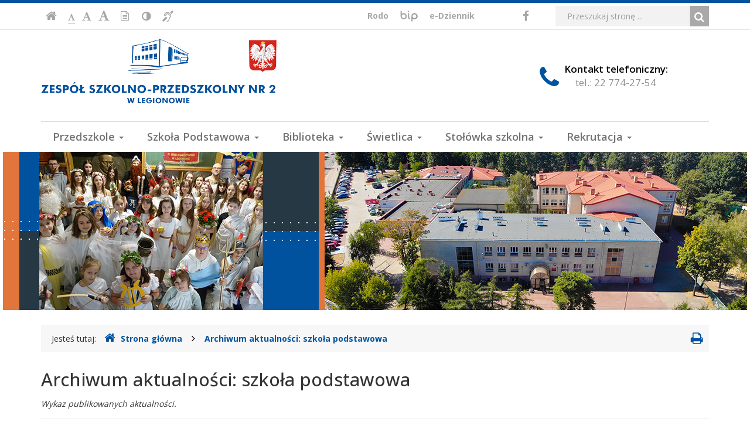

--- FILE ---
content_type: text/html; charset=UTF-8
request_url: http://www.zsp2.legionowo.pl/szkola_podstawowa/o_szkole/nauczyciele/
body_size: 5506
content:
<!DOCTYPE html>
<html lang="pl">
	<head>
		<meta charset="utf-8">
		<meta http-equiv="X-UA-Compatible" content="IE=edge">
		<meta name="viewport" content="width=device-width, initial-scale=1">
		
        		<!-- Czcionki -->
		<link href='https://fonts.googleapis.com/css?family=Open+Sans:300,400,500,600,700&amp;subset=latin,latin-ext' rel='stylesheet' type='text/css'>
        <link href='https://fonts.googleapis.com/css?family=Oswald:300,400,600,700&amp;subset=latin,latin-ext' rel='stylesheet' type='text/css'>

		<!-- Biblioteki -->
		<link href="/assets/pack/bootstrap/3.3.7-custom/css/bootstrap.min.css" rel="stylesheet">
		<link href="/assets/pack/font-awesome/4.6.0/css/font-awesome.min.css" rel="stylesheet">
        <link href="/assets/pack/jquery-fancybox/2.1.5/css/jquery.fancybox.css" rel="stylesheet">

		<!-- Style motywu -->
		<link href="/assets/css/styles.css?1630879200" rel="stylesheet">
                 
        <link href="/assets/css/print.css?" rel="stylesheet" media="print">
        		
		<!-- Favicon -->
		<link href="/assets/img/favicon/favicon.ico" rel="icon" type="image/x-icon" >
        
		<!-- jQuery -->
        <!--<script src="https://ajax.googleapis.com/ajax/libs/jquery/3.4.1/jquery.min.js"></script>-->
        <!--<script src="https://ajax.googleapis.com/ajax/libs/jquery/1.11.1/jquery.min.js"></script>-->
		<script src="/assets/pack/jquery/3.7.1/js/jquery-3.7.1.min.js"></script>

		<title>
            Archiwum aktualności: szkoła podstawowa -            Zespół Szkolno-Przedszkolny nr 2 w Legionowie        </title>
		
		<!-- HTML5 Shim and Respond.js IE8 support of HTML5 elements and media queries -->
		<!--[if lt IE 9]>
			<script src="https://oss.maxcdn.com/libs/html5shiv/3.7.0/html5shiv.js"></script>
			<script src="https://oss.maxcdn.com/libs/respond.js/1.4.2/respond.min.js"></script>
		<![endif]-->		
	</head>

	<body class="">

        <div class="main-page" tabindex="-1">
        
            <!-- Nawigacja po stronie -->
            <ul class="skip-links">
                <li><a href="#main-content">Przejdź do treści strony</a></li>
                <li><a href="#main-menu">Przejdź do menu głównego</a></li>
                <li><a href="#search-input">Przejdź do wyszukiwarki</a></li>
            </ul>

            <header>
            
                <h1 class="sr-only">
                    Archiwum aktualności: szkoła podstawowa -                    Zespół Szkolno-Przedszkolny nr 2 w Legionowie                </h1>
                
                <!-- Belka narzędziowa -->
                <div class="utils-bar">
                    <div class="container">
                        <div class="row">
                        
                            <div class="col-xs-12 col-sm-5 col-md-4 col-lg-4">
                            
                                <nav aria-labelledby="utils">
                                    <h2 id="utils" class="sr-only">Ustawienia strony</h2>
                                    
                                    <ul class="settings clearfix">
                                        
                                        <!-- Strona główna -->
                                        <li class="home-page">
                                            <a href="/" title="Strona główna">
                                                <i class="fa fa-home" aria-hidden="true"></i>
                                                <span class="sr-only">Strona główna</span>
                                            </a>
                                        </li>                                

                                        <!-- Czcionka, zmiana rozmiaru -->
                                        <li class="resize-font">
                                            <ul class="clearfix">
                                                <li class="sr-only">Czcionka, jej rozmiar na stronie:</li>
                                                <li>
                                                    <a href="#" class="res1 selected" title="Czcionka standardowa">
                                                        <i class="fa fa-font" aria-hidden="true"></i>
                                                        <span class="sr-only"> - Czcionka standardowa</span>
                                                    </a>
                                                </li>
                                                <li>
                                                    <a href="#" class="res2" title="Czcionka powiększona">
                                                        <i class="fa fa-font" aria-hidden="true"></i>
                                                        <span class="sr-only"> - Czcionka powiększona</span>
                                                    </a>
                                                </li>
                                                <li>
                                                    <a href="#" class="res3" title="Czcionka duża">
                                                        <i class="fa fa-font" aria-hidden="true"></i>
                                                        <span class="sr-only"> - Czcionka duża</span>
                                                    </a>
                                                </li>
                                            </ul>                     
                                        </li>

                                        <!-- Wersja tekstowa -->
                                        <li class="text-version">
                                            <a href="/" title="Wersja tekstowa">
                                                <i class="fa fa-file-text-o" aria-hidden="true"></i>
                                                <span class="sr-only">
                                                                                                    Wersja tekstowa
                                                                                                </span>
                                            </a>
                                        </li>

                                        <!-- Kontrast -->
                                        <li class="contrast-version">
                                            <a href="#" title="Włączenie/wyłączenie wersji kontrastowej witryny">
                                                <i class="fa fa-adjust" aria-hidden="true"></i>
                                                <span class="sr-only">Kontrast (włącz/wyłącz)</span>
                                            </a>
                                        </li>                    

                                        <!-- Dla niesłyszących -->
                                        <li class="deaf-info">
                                            <a href="/info/zawartosc/1" title="Informacja dla niesłyszących">
                                                <i class="fa fa-deaf" aria-hidden="true"></i>
                                                <span class="sr-only">Informacja dla niesłyszących</span>
                                            </a>
                                        </li>                                
                                    
                                    </ul>
                                </nav>                                
                
                            </div>
                            
                            <div class="col-xs-12 col-sm-7 col-md-4 col-lg-4 off-pad">
                            
                                <nav aria-labelledby="official">
                                    <h2 id="official" class="sr-only">BIP, ePUAP, VULCAN</h2>
                                    
                                    <ul class="official clearfix">
                                    
                                        <!-- Rodo -->
                                        <li class="rodo">
                                            <a href="/info/zawartosc/2" title="Rodo">
                                                <span>Rodo</span>
                                            </a>
                                        </li>                                    
                                    
                                        <!-- BIP -->
                                        <li class="bip">
                                            <a href="/info/zawartosc/3" title="Biuletyn Informacji Publicznej">
                                                <span class="sr-only">Biuletyn Informacji Publicznej</span>
                                            </a>
                                        </li>

                                        <!-- VULCAN -->
                                        <li class="vulcan">
                                            <a href="/info/zawartosc/4" title="e-Dziennik VULCAN">
                                                <span>e-Dziennik</span>
                                            </a>
                                        </li>										

                                    </ul>
                                </nav>
                            
                            </div>
                            
                            <div class="col-xs-2 col-sm-2 col-md-1 col-lg-1">
                            
                                <nav aria-labelledby="social">
                                    <h2 id="social" class="sr-only">Media społecznościowe</h2>
                                    
                                    <ul class="social clearfix">
                                    
                                        <!-- Facebook -->
                                        <li class="facebook">
                                            <a href="/info/zawartosc/5" title="Facebook">
                                                <i class="fa fa-facebook" aria-hidden="true"></i>
                                                <span class="sr-only">Facebook</span>
                                            </a>
                                        </li>

                                    </ul>
                                </nav>
                            
                            </div>                            
                            
                            <div class="col-xs-10 col-sm-10 col-md-3 col-lg-3">

                                <div class="search">
                                    <h2 class="sr-only">Wyszukiwarka</h2>

                                    <form method="post" action="/szukaj/" role="search" class="search-form">
                                        <fieldset>
                                            <legend class="sr-only">Formularz wyszukiwania</legend>
                                            
                                            <label for="search-input" class="sr-only">Wyszukiwana fraza:</label>
                                            <input id="search-input" type="text" name="search" class="form-control search-input" placeholder="Przeszukaj stronę ...">
                                            
                                            <button type="submit" title="Wyszukiwanie na stronie">
                                                <i class="fa fa-search"></i>
                                                <span class="sr-only">Szukaj</span>
                                            </button>
                                        </fieldset>	
                                    </form>
                                </div>
                                
                            </div>                            
                
                        </div>
                    </div>
                </div>

                <!-- Nagłówek -->
                <div class="header">
                    <div class="container">
                        <div class="row">
                        
                            <!-- Nazwa -->
                            <div class="col-xs-12 col-sm-8 col-md-8 col-lg-8">
                                <div class="page-title">
                                    <a href="/">
                                        <span class="sr-only">Zespół Szkolno-Przedszkolny nr 2 w Legionowie</span>
                                    </a>
                                </div>
                            </div>                        
                            
                            <!-- Kontakt telefoniczny -->
                            <div class="col-xs-12 col-sm-4 col-md-4 col-lg-4">
                                <div class="info-box" style="text-align:center;">
                                    <span class="info-box-icon">
                                        <i class="fa fa-phone"></i>
                                    </span>
                                    
                                    <div class="info-box-content">
                                        <span class="info-box-title">Kontakt telefoniczny:</span>
                                        <span class="info-box-subtitle">tel.: 22 774-27-54</span>
                                    </div>
                                </div>                                
                            </div>
                            
                        </div>
                    </div>
                </div>

                <!-- Menu główne -->
                <div class="main-nav">
                    <div class="container">
                        <div class="row">
                            <div class="col-xs-12">
                            
                                <div id="main-menu" class="menu main-menu" tabindex="-1">
                                    <nav class="navbar" aria-labelledby="main-nav">
                                    
                                        <h2 id="main-nav" class="sr-only">Menu główne</h2>
                        
                                        <!-- Dla smartfonów -->
                                        <div class="navbar-header">
                                            <button class="navbar-toggle" type="button" data-toggle="collapse" data-target="#navbar-collapse">
                                                <span class="sr-only">Przełącznik nawigacji</span>
                                                <span class="icon-bar"></span>
                                                <span class="icon-bar"></span>
                                                <span class="icon-bar"></span>
                                            </button>
                                        </div>
                                        
                                        <!-- Elementy menu -->
                                        <div class="collapse navbar-collapse" id="navbar-collapse">
                                            <ul class="nav navbar-nav"><li class="dropdown"><a class="dropdown-toggle" data-toggle="dropdown" data-hover="dropdown" data-delay="0" data-close-others="false" data-animations="zoomIn zoomIn zoomIn zoomIn" href="#">Przedszkole <b class="caret"></b></a><ul class="dropdown-menu"><li><a href="/info/zawartosc/105">Komunikaty</a></li><li><a href="/info/zawartosc/11">O przedszkolu</a></li><li><a href="/info/zawartosc/12">Dokumenty przedszkola</a></li></ul></li><li class="dropdown"><a class="dropdown-toggle" data-toggle="dropdown" data-hover="dropdown" data-delay="0" data-close-others="false" data-animations="zoomIn zoomIn zoomIn zoomIn" href="#">Szkoła Podstawowa <b class="caret"></b></a><ul class="dropdown-menu"><li><a href="/info/zawartosc/143">Komunikaty</a></li><li><a href="/info/zawartosc/24">O szkole</a></li><li><a href="/info/zawartosc/28">Dokumenty</a></li><li><a href="/info/zawartosc/27">Dla Uczniów i Rodziców</a></li><li><a href="/info/zawartosc/152">Lekcje</a></li><li><a href="/info/zawartosc/89">Współpraca międzynarodowa</a></li><li><a href="/info/zawartosc/99">Publikacje nauczycieli</a></li><li><a href="/info/zawartosc/101">Pomoc Psychologiczno - Pedagogiczna</a></li><li><a href="/info/zawartosc/315">Wynajem</a></li></ul></li><li class="dropdown"><a class="dropdown-toggle" data-toggle="dropdown" data-hover="dropdown" data-delay="0" data-close-others="false" data-animations="zoomIn zoomIn zoomIn zoomIn" href="#">Biblioteka <b class="caret"></b></a><ul class="dropdown-menu"><li><a href="/info/zawartosc/114">O nas</a></li><li><a href="/info/zawartosc/113">Katalog online</a></li><li><a href="/info/zawartosc/117">Projekty czytelnicze</a></li><li><a href="/info/zawartosc/129">Pasowanie na czytelnika</a></li><li><a href="/info/zawartosc/130">Konkursy</a></li></ul></li><li class="dropdown"><a class="dropdown-toggle" data-toggle="dropdown" data-hover="dropdown" data-delay="0" data-close-others="false" data-animations="zoomIn zoomIn zoomIn zoomIn" href="#">Świetlica <b class="caret"></b></a><ul class="dropdown-menu"><li><a href="/info/zawartosc/136">Dokumenty</a></li><li><a href="/info/zawartosc/137">Kadra</a></li><li><a href="/info/zawartosc/138">Wystawy prac</a></li><li><a href="/info/zawartosc/285">Projekty i konkursy</a></li><li><a href="/info/zawartosc/288">Certyfikaty</a></li></ul></li><li class="dropdown"><a class="dropdown-toggle" data-toggle="dropdown" data-hover="dropdown" data-delay="0" data-close-others="false" data-animations="zoomIn zoomIn zoomIn zoomIn" href="#">Stołówka szkolna <b class="caret"></b></a><ul class="dropdown-menu"><li><a href="/info/zawartosc/102">Informacje</a></li><li><a href="/info/zawartosc/103">Jadłospis</a></li><li><a href="/info/zawartosc/104">Alergeny</a></li><li><a href="/info/zawartosc/309">Harmonogram klas na przerwy obiadowe</a></li></ul></li><li class="dropdown"><a class="dropdown-toggle" data-toggle="dropdown" data-hover="dropdown" data-delay="0" data-close-others="false" data-animations="zoomIn zoomIn zoomIn zoomIn" href="#">Rekrutacja <b class="caret"></b></a><ul class="dropdown-menu"><li><a href="/info/zawartosc/265">Zasady rekrutacji do przedszkoli i oddziałów przedszkolnych w szkołach podstawowych na r.szk. 2025-2026</a></li><li><a href="/info/zawartosc/266">Zasady przyjęć do szkół podstawowych na rok szkolny 2025/2026</a></li><li><a href="/info/zawartosc/267">Rekrutacja do szkół ponadpodstawowych w roku szkolnym 2025/26</a></li><li><a href="/info/zawartosc/272">Spotkanie dla rodziców uczniów przyszłych pierwszych klas</a></li><li><a href="/info/zawartosc/290">Zasady przyjęć do klas I na rok szkolny 2025/2026</a></li><li><a href="/info/zawartosc/300">Zasady rekrutacji uzupełniającej</a></li></ul></li></ul>                                        </div>
                                    
                                    </nav>
                                </div>
                                
                            </div>
                        </div>
                    </div>
                </div>                
            
                <!-- Foto -->
                <div class="intro-photo-container">
                    <div class="intro-photo">
                        <img src="/assets/img/intro-photo/photo_02.jpg" class="img-responsive" alt="Grafika nagłówka" >
                    </div>
                </div>
                
            </header>
            
            <!-- Gdzie jesteśmy -->
            <div class="container">
                <div class="row">        
                    <div class="col-xs-12">
                    
                        <nav class="breadcrumb-container" aria-labelledby="breadcrumb">
                            <h2 id="breadcrumb" class="sr-only">Gdzie jesteśmy</h2>
                            
                            <p class="breadcrumb-info">Jesteś tutaj: </p>
                            <ol class="breadcrumb clearfix">
                                <li>
                                    <a href="/">
                                        <i class="fa fa-home" aria-hidden="true"></i>Strona główna
                                    </a>
                                </li>

                                                                                                <li>
                                    <a href="/aktualnosci/podstawowa/strona/1/">Archiwum aktualności: szkoła podstawowa</a>
                                </li>
                                                        
                                                            </ol>
                            
                                                        <div class="print-button hidden-xs">
                                <a href="#" title="Drukowanie strony">
                                    <i class="fa fa-print" aria-hidden="true"></i>
                                    <span class="sr-only">Drukowanie strony</span>
                                </a>                            
                            </div>
                                                    </nav>

                    </div>
                </div>
            </div>

            <!-- Treść -->
                        <!-- Treść -->
            <div class="container">
                <div class="row">
                
                    <div class="content unit-default clearfix">
                        <div class="content-right col-xs-12">
                            <main id="main-content" class="main-content" tabindex="-1">
                            
                            						<a id="content" tabindex="-1"></a>
						<h2 class="page-title">Archiwum aktualności: szkoła podstawowa</h2>
						
						<div class="page-description">
														Wykaz publikowanych aktualności.						</div>
						
						        <div class="dzial no-print">
            <p class="legend">Wybierz kategorię:</p>
            
            <ul class="clearfix">
                                <li >
                    <a href="/aktualnosci/przedszkole/">
                        Przedszkole                    </a>
                </li>
                                <li  class="active">
                    <a href="/aktualnosci/podstawowa/">
                        Szkoła Podstawowa                    </a>
                </li>
                                <li >
                    <a href="/aktualnosci/biblioteka/">
                        Biblioteka                    </a>
                </li>
                                <li >
                    <a href="/aktualnosci/swietlica/">
                        Świetlica                    </a>
                </li>
                                <li >
                    <a href="/aktualnosci/stolowka/">
                        Stołówka                    </a>
                </li>
                                <li >
                    <a href="/aktualnosci/inna/">
                        Informacja inna                    </a>
                </li>
                                <li >
                    <a href="/aktualnosci/wszystkie/">
                        Wszystkie kategorie                    </a>
                </li>
                            </ul>
        </div>

				
		<ul class="page-list">
									
			<li class="row item">
				<div class="col-md-4 col-sm-4">
                    <a href="/aktualnosci/592/">
                        <img src="/pliki/upload/news/00592_icon.jpg" class="thumb img-responsive" alt="Ikona">
                    </a>
				</div>
				<div class="col-md-8 col-sm-8">
					<h3>
						<a href="/aktualnosci/592/">Zapraszamy do Ratusza w Legionowie</a><br>
						<span>(Zam: 21.01.2026 r., godz. 14.00)&nbsp;&nbsp;&nbsp;
						<i class="fa fa-bar-chart" aria-hidden="true"></i>49</span>
					</h3>
					                    
                    <div class="tag">
                        Dział:
                        <a href="/aktualnosci/podstawowa/">
                            Szkoła Podstawowa                        </a>
                    </div>
				</div>
			</li>
									
			<li class="row item">
				<div class="col-md-4 col-sm-4">
                    <a href="/aktualnosci/591/">
                        <img src="/pliki/upload/news/00591_icon.jpg" class="thumb img-responsive" alt="Ikona">
                    </a>
				</div>
				<div class="col-md-8 col-sm-8">
					<h3>
						<a href="/aktualnosci/591/">Bezpieczne ferie zimowe</a><br>
						<span>(Zam: 18.01.2026 r., godz. 08.00)&nbsp;&nbsp;&nbsp;
						<i class="fa fa-bar-chart" aria-hidden="true"></i>69</span>
					</h3>
					                    
                    <div class="tag">
                        Dział:
                        <a href="/aktualnosci/podstawowa/">
                            Szkoła Podstawowa                        </a>
                    </div>
				</div>
			</li>
									
			<li class="row item">
				<div class="col-md-4 col-sm-4">
                    <a href="/aktualnosci/588/">
                        <img src="/pliki/upload/news/00588_icon.jpg" class="thumb img-responsive" alt="Ikona">
                    </a>
				</div>
				<div class="col-md-8 col-sm-8">
					<h3>
						<a href="/aktualnosci/588/">Bal karnawałowy</a><br>
						<span>(Zam: 16.01.2026 r., godz. 14.25)&nbsp;&nbsp;&nbsp;
						<i class="fa fa-bar-chart" aria-hidden="true"></i>92</span>
					</h3>
					                    
                    <div class="tag">
                        Dział:
                        <a href="/aktualnosci/podstawowa/">
                            Szkoła Podstawowa                        </a>
                    </div>
				</div>
			</li>
									
			<li class="row item">
				<div class="col-md-4 col-sm-4">
                    <a href="/aktualnosci/584/">
                        <img src="/pliki/upload/news/news_default_icon.png" class="thumb img-responsive" alt="Ikona">
                    </a>
				</div>
				<div class="col-md-8 col-sm-8">
					<h3>
						<a href="/aktualnosci/584/">Plan lekcji od 2.02.2026r.</a><br>
						<span>(Zam: 16.01.2026 r., godz. 09.00)&nbsp;&nbsp;&nbsp;
						<i class="fa fa-bar-chart" aria-hidden="true"></i>150</span>
					</h3>
					                    
                    <div class="tag">
                        Dział:
                        <a href="/aktualnosci/podstawowa/">
                            Szkoła Podstawowa                        </a>
                    </div>
				</div>
			</li>
									
			<li class="row item">
				<div class="col-md-4 col-sm-4">
                    <a href="/aktualnosci/585/">
                        <img src="/pliki/upload/news/00585_icon.jpg" class="thumb img-responsive" alt="Ikona">
                    </a>
				</div>
				<div class="col-md-8 col-sm-8">
					<h3>
						<a href="/aktualnosci/585/">Profilaktyka z miłości 21.01.2026r</a><br>
						<span>(Zam: 16.01.2026 r., godz. 08.30)&nbsp;&nbsp;&nbsp;
						<i class="fa fa-bar-chart" aria-hidden="true"></i>38</span>
					</h3>
					                    
                    <div class="tag">
                        Dział:
                        <a href="/aktualnosci/podstawowa/">
                            Szkoła Podstawowa                        </a>
                    </div>
				</div>
			</li>
									
			<li class="row item">
				<div class="col-md-4 col-sm-4">
                    <a href="/aktualnosci/583/">
                        <img src="/pliki/upload/news/00583_icon.jpg" class="thumb img-responsive" alt="Ikona">
                    </a>
				</div>
				<div class="col-md-8 col-sm-8">
					<h3>
						<a href="/aktualnosci/583/">WOŚP w ZSP2 - czwartek 15.01.2026r</a><br>
						<span>(Zam: 15.01.2026 r., godz. 17.00)&nbsp;&nbsp;&nbsp;
						<i class="fa fa-bar-chart" aria-hidden="true"></i>86</span>
					</h3>
					                    
                    <div class="tag">
                        Dział:
                        <a href="/aktualnosci/podstawowa/">
                            Szkoła Podstawowa                        </a>
                    </div>
				</div>
			</li>
									
			<li class="row item">
				<div class="col-md-4 col-sm-4">
                    <a href="/aktualnosci/593/">
                        <img src="/pliki/upload/news/00593_icon.jpg" class="thumb img-responsive" alt="Ikona">
                    </a>
				</div>
				<div class="col-md-8 col-sm-8">
					<h3>
						<a href="/aktualnosci/593/">Miejskie zawody tenisa stołowego</a><br>
						<span>(Zam: 15.01.2026 r., godz. 16.00)&nbsp;&nbsp;&nbsp;
						<i class="fa fa-bar-chart" aria-hidden="true"></i>13</span>
					</h3>
					                    
                    <div class="tag">
                        Dział:
                        <a href="/aktualnosci/podstawowa/">
                            Szkoła Podstawowa                        </a>
                    </div>
				</div>
			</li>
									
			<li class="row item">
				<div class="col-md-4 col-sm-4">
                    <a href="/aktualnosci/586/">
                        <img src="/pliki/upload/news/00586_icon.jpg" class="thumb img-responsive" alt="Ikona">
                    </a>
				</div>
				<div class="col-md-8 col-sm-8">
					<h3>
						<a href="/aktualnosci/586/">Dyżur wakacyjny 2026- zasady zapisów</a><br>
						<span>(Zam: 15.01.2026 r., godz. 14.00)&nbsp;&nbsp;&nbsp;
						<i class="fa fa-bar-chart" aria-hidden="true"></i>21</span>
					</h3>
					                    
                    <div class="tag">
                        Dział:
                        <a href="/aktualnosci/podstawowa/">
                            Szkoła Podstawowa                        </a>
                    </div>
				</div>
			</li>
									
			<li class="row item">
				<div class="col-md-4 col-sm-4">
                    <a href="/aktualnosci/582/">
                        <img src="/pliki/upload/news/00582_icon.jpg" class="thumb img-responsive" alt="Ikona">
                    </a>
				</div>
				<div class="col-md-8 col-sm-8">
					<h3>
						<a href="/aktualnosci/582/">WOŚP w ZSP2- środa 14.01.2026r</a><br>
						<span>(Zam: 14.01.2026 r., godz. 19.00)&nbsp;&nbsp;&nbsp;
						<i class="fa fa-bar-chart" aria-hidden="true"></i>59</span>
					</h3>
					                    
                    <div class="tag">
                        Dział:
                        <a href="/aktualnosci/podstawowa/">
                            Szkoła Podstawowa                        </a>
                    </div>
				</div>
			</li>
									
			<li class="row item">
				<div class="col-md-4 col-sm-4">
                    <a href="/aktualnosci/590/">
                        <img src="/pliki/upload/news/00590_icon.jpg" class="thumb img-responsive" alt="Ikona">
                    </a>
				</div>
				<div class="col-md-8 col-sm-8">
					<h3>
						<a href="/aktualnosci/590/">Tydzień projektowy w pełni!</a><br>
						<span>(Zam: 14.01.2026 r., godz. 14.00)&nbsp;&nbsp;&nbsp;
						<i class="fa fa-bar-chart" aria-hidden="true"></i>20</span>
					</h3>
					                    
                    <div class="tag">
                        Dział:
                        <a href="/aktualnosci/podstawowa/">
                            Szkoła Podstawowa                        </a>
                    </div>
				</div>
			</li>
					</ul>
		
		<!-- Paginacja -->
		<div class="pagination">
			<a href="/szkola_podstawowa/o_szkole/nauczyciele/strona/1/">Początek</a><a href="/szkola_podstawowa/o_szkole/nauczyciele/strona/2/">2</a><a href="/szkola_podstawowa/o_szkole/nauczyciele/strona/3/">3</a><a href="/szkola_podstawowa/o_szkole/nauczyciele/strona/4/">4</a><a href="/szkola_podstawowa/o_szkole/nauczyciele/strona/5/">5</a>...<a href="/szkola_podstawowa/o_szkole/nauczyciele/strona/52/">Koniec</a>		</div>
		
		                            
                            </main>
                        </div>
                    </div>
                    
                </div>
            </div>


            <!-- Stopka -->
            <footer aria-labelledby="stopka">
                <h2 id="stopka" class="sr-only">Stopka</h2>
            
                <div class="footer bg-grey">
                    <div class="container">
                        <div class="row">
						
                            <div class="col-xs-12 col-md-4">
								<p>
									<strong>Zespół Szkolno-Przedszkolny nr 2 w Legionowie</strong><br>
									ul. Jagiellońska 67, 05-120 Legionowo
								</p>
								
								<p>
									<strong>tel.:</strong> 22 774 27 54<br>
									<strong>fax:</strong> 22 784 10 65
								</p>

								<p>
									<strong>e-mail:</strong> <a href="mailto:sekretariat2@zsp2.legionowo.pl">sekretariat2@zsp2.legionowo.pl</a><br>
									<strong>www:</strong> <a href="https://zsp2.legionowo.pl/">https://zsp2.legionowo.pl</a>
								</p>

								<p>
									<strong>Biuletyn Informacji Publicznej</strong><br>
									<a href="https://bip.zsp2.legionowo.pl/">https://bip.zsp2.legionowo.pl</a>
								</p>

								<p>
									<a href="/info/zawartosc/13">
										Deklaracja dostępności
									</a>
								</p>
                            </div>
							
                            <div class="col-xs-12 col-md-4">
								<p>
									<strong>Wykaz telefonów wewnętrznych:</strong>
								</p>
								
								<p>
									Sekretariat - 21<br>
									Biblioteka - 20<br>
									Gabinet pielęgniarki - 33<br>
									Intendent szkoła - 32<br>
									Kadry - 28<br>
									Kierownik administracji - 24<br>
									Księgowość - 25<br>
									Pedagog - 31<br>
									Pokój nauczycielski - 48<br>
									Przedszkole - 38<br>
									Intendent przedszkola - 38 + 105<br>
									Świetlica - 44
								</p>
                            </div>

                            <div class="col-xs-12 col-md-4">
								<p>
									<strong>REGON:</strong> 146091860<br>
									<strong>NIP:</strong> 536-191-15-24
								</p>
								
								<p>
									<strong>Konto</strong><br>
									<strong>35 1090 1841 0000 0001 4149 6249</strong><br>
									Budżet (wpłaty za duplikaty legitymacji, duplikaty świadectw, wpłaty za przedszkole - zarówno pobyt jak i żywienie)
								</p>
                            </div>
							
                        </div>
                    </div>
                </div>

                <!-- Copyright -->
                <div class="copyright">
                    <div class="container">
                        <div class="row">
                            <div class="col-xs-12">
                            
                                <h3 class="sr-only">Copyright</h3>
                        
                                <strong>Copyright:</strong> 2024-2026 Zespół Szkolno-Przedszkolny nr 2 w Legionowie<br>
                                <strong>Projekt:</strong> INFOSTRONY - ADAM PODEMSKI, e-mail: <a href="mailto:adam.podemski@infostrony.pl">adam.podemski@infostrony.pl</a>
                            
                            </div>
                        </div>
                    </div>
                </div>

            </footer>          
        
        </div>

		<!-- Biblioteki -->
		<script src="/assets/pack/bootstrap/3.3.7-custom/js/bootstrap.min.js"></script>
        <script src="/assets/pack/jquery-cookie/1.4.1/js/jquery.cookie.js"></script>
        <script src="/assets/pack/jquery-fancybox/2.1.5/js/jquery.fancybox.pack.js"></script>

		<!-- Aplikacja -->
		<script src="/assets/js/app.js"></script>

	</body>
</html>

--- FILE ---
content_type: text/css
request_url: http://www.zsp2.legionowo.pl/assets/css/styles.css?1630879200
body_size: 3878
content:
/**
 * Podstawowe
 */
body { color: #333; font-size: 14px; font-family: 'open sans', arial, sans-serif; background-color: #fff; }

/**
 * Linki
 */
a,
a:hover,
a:focus,
a:active { color: #00539f; text-decoration: none; }

a:hover { text-decoration: underline; }
a:focus { outline: 3px solid #e31e25; }

/**
 * KOLORY
 */
.red { color: #e31e25; }
.bg-grey { background-color: rgba(0,0,0,0.03); }

.mb-100 { margin-bottom: 100px; }

/**
 * Kontener całościowy
 */
.main-page { border-top: 5px solid #00539f; }
.main-page:focus { outline: none; }

/**
 * Nawigacja po stronie
 */
.skip-links { position: absolute; left: -9000em; top: 15px; z-index: 1000; }
.skip-links { background-color: #fff; border: 2px solid #d9d9d9; }
.skip-links.active { left: 10px; }

.skip-links { margin: 0; padding: 1px; list-style: none; }
.skip-links li { border-top: 1px solid #fff; background-color: #fff; }
.skip-links li:first-child { border-top-width: 0px; }

.skip-links a { display: block; padding: 10px; font-weight: bold; color: rgba(0,0,0,0.55); }
.skip-links a:before { content: "- "; }
.skip-links a:hover,
.skip-links a:focus,
.skip-links a:active { color: rgba(0,0,0,0.55); background-color: #e9ecef; text-decoration: none; outline: none; }

.main-menu:focus,
.main-content:focus,
.search-input:focus { outline: none; }

/**
 * Belka narzędziowa
 */
.utils-bar { padding-top: 5px; padding-bottom: 5px; border-bottom: 1px solid rgba(0,0,0,0.1); }

/**
 * Belka narzędziowa: ustawienia strony
 */
 
.settings { margin: 0; padding: 0; list-style-type: none; }
.settings li { float: left; }

@media (max-width: 992px) {
    .settings { margin-bottom: 10px; }
}

/**
 * Nagłówek: Belka narzędziowa: Strona główna
 */
.home-page { margin-right: 5px; }
.home-page a { display: block; padding: 3px 8px 3px 8px; height: 35px; font-size: 20px; color: rgba(0,0,0,0.35); background-color: transparent; transition: all 0.2s ease-in-out 0s; }
.home-page a:hover { background-color: rgba(0,0,0,0.10); }

/**
 * Nagłówek: Belka narzędziowa: Czcionka, zmiana rozmiaru
 */
.resize-font { margin-right: 5px; }
.resize-font ul { margin: 0; padding: 0; list-style: none; }
.resize-font > ul { }
.resize-font ul li { float: left; margin-right: 0px; vertical-align: bottom; }

.resize-font ul a { display: block; height: 35px; padding: 6px 6px 5px 6px; color: rgba(0,0,0,0.35); background-color: transparent; transition: all 0.2s ease-in-out 0s; }
.resize-font ul a:hover { background-color: rgba(0,0,0,0.10); }

.resize-font ul .fa { border-bottom: 1px solid rgba(0,0,0,0.0); padding-bottom: 3px; }
.resize-font ul a:hover .fa { border-bottom-color: rgba(0,0,0,0.0); }
.resize-font ul a.selected .fa { border-bottom-color: rgba(0,0,0,0.35); }
.resize-font ul a.selected:hover .fa { border-bottom-color: rgba(0,0,0,0.35); }

.resize-font .res1 { font-size: 13px; padding-top: 10px; }
.resize-font .res2 { font-size: 17px; padding-top: 6px; }
.resize-font .res3 { font-size: 20px; padding-top: 3px; }

/**
 * Nagłówek: Belka narzędziowa: Wersja tekstowa
 */
.text-version { margin-right: 5px; }
.text-version a { display: block; height: 35px; padding: 5px 8px 3px 8px; font-size: 17px; color: rgba(0,0,0,0.35); background-color: transparent; transition: all 0.2s ease-in-out 0s; }
.text-version a:hover { background-color: rgba(0,0,0,0.10); }

/**
 * Belka narzędziowa: Wersja kontrastowa
 */
.contrast-version { margin-right: 5px; }
.contrast-version a { display: block; height: 35px; padding: 5px 8px; font-size: 18px; color: rgba(0,0,0,0.35); background-color: transparent; transition: all 0.2s ease-in-out 0s; }
.contrast-version a:hover { background-color: rgba(0,0,0,0.10); }

/**
 * Belka narzędziowa: Dla niesłyszących
 */
.deaf-info { }
.deaf-info a { display: block; height: 35px; padding: 4px 7px 6px 7px; font-size: 19px; color: rgba(0,0,0,0.35); background-color: transparent; transition: all 0.2s ease-in-out 0s; }
.deaf-info a:hover { background-color: rgba(0,0,0,0.10); }

/**
 * Belka narzędziowa: BIP, ePUAP
 */
.official { float: right; margin: 0; padding: 0; list-style-type: none; }
.official li { float: left; }

@media (max-width: 768px) {
    .official { float: left; }
}
@media (max-width: 992px) {
    .official { margin-bottom: 10px; }
}
@media (min-width: 992px) and (max-width: 1199px) {
    .off-pad { padding-left: 0px; padding-right: 0px; }
}

/**
 * Belka narzędziowa: Rodo
 */
.rodo { margin-right: 0px; }
.rodo a { display: block; height: 35px; padding: 7px 10px 6px 10px; font-size: 14px; font-weight: bold; color: rgba(0,0,0,0.35); background-color: transparent; transition: all 0.2s ease-in-out 0s; }
.rodo a:hover { background-color: rgba(0,0,0,0.10); text-decoration: none; }

/**
 * Belka narzędziowa: BIP
 */
.bip { margin-right: 0px; }
.bip a { display: block; width: 50px; height: 35px; background: transparent url('../img/bg_bip.png') center center no-repeat; opacity: 0.6; }
.bip:hover { background-color: rgba(0,0,0,0.10); }

/**
 * Belka narzędziowa: VULCAN
 */
.vulcan { margin-right: 0px; }
.vulcan a { display: block; height: 35px; padding: 7px 10px 6px 10px; font-size: 14px; font-weight: bold; color: rgba(0,0,0,0.35); background-color: transparent; transition: all 0.2s ease-in-out 0s; }
.vulcan a:hover { background-color: rgba(0,0,0,0.10); text-decoration: none; }

/**
 * Belka narzędziowa: Media społecznościowe
 */
.social { float: right; margin: 0; padding: 0; list-style-type: none; }
.social li { float: left; }

@media (max-width: 768px) {
    .social { margin-bottom: 10px; }
}
@media (max-width: 992px) {
    .social { float: left; }
}
@media (min-width: 992px) {
    .social { float: right; }
}

/**
 * Belka narzędziowa: Facebook
 */
.facebook { margin-right: 5px; }
.facebook a { display: block; height: 35px; padding: 4px 10px 6px 10px; font-size: 19px; color: rgba(0,0,0,0.35); background-color: transparent; transition: all 0.2s ease-in-out 0s; }
.facebook a:hover { background-color: rgba(0,0,0,0.10); }

/**
 * Belka narzędziowa: Wyszukiwanie
 */
.search-form { position: relative; margin: 0; padding: 0px 0px; -webkit-box-shadow: none; -moz-box-shadow: none; box-shadow: none; }
.search-form fieldset { }
.search-form .form-group { display: inline-block; margin: 0; padding: 0; vertical-align: middle; border: none; }

.search-form .form-control { height: 35px; padding: 0px 40px 0px 20px; font-size: 1em; color: #333; background-color: rgba(0,0,0,0.05); border-radius: 0; border: none; -webkit-box-shadow: none; -moz-box-shadow: none; box-shadow: none; }
.search-form .form-control::-moz-placeholder { color: rgba(0,0,0,0.35); }
.search-form .form-control::-webkit-input-placeholder { color: rgba(0,0,0,0.35); }
.search-form .form-control:focus { outline: #e31e25 solid 3px; -webkit-box-shadow: none; -moz-box-shadow: none; box-shadow: none; }

.search-form button { position: absolute; right: 0; top: 0; height: 35px; padding: 5px 8px 5px 8px; border: none; border-left: 1px solid #fff; color: #fff; background-color:rgba(0,0,0,0.30); vertical-align: middle; line-height: 22px; }
.search-form button:focus { outline: 3px solid #e31e25; }
.search-form button { font-size: 18px; color: #fff; }

/**
 * Nagłówek
 */
.header { background-color: transparent; }

@media (max-width: 768px) { .header { padding: 15px 0 25px 0; } }
@media (min-width: 768px) { .header { padding: 15px 0 25px 0; } }
@media (min-width: 992px) { .header { padding: 15px 0 25px 0; } }

/**
 * Nagłówek: Logo
 */
.page-title { margin: 0; padding: 0; }
.page-title a { display: inline-block; background-image: url(../img/bg_title.png); background-repeat: no-repeat; -webkit-background-size: contain; -moz-background-size: contain; -o-background-size: contain; background-size: contain; background-position: center; }

@media (max-width: 768px) { .page-title a { width: 100%; height: 111px; margin-left: 0px; } }
@media (min-width: 768px) { .page-title a { width: 402px; height: 111px; margin-left: 0px; } }
@media (min-width: 992px) { .page-title a { width: 402px; height: 111px; margin-left: 0px; } }
@media (min-width: 1200px) { .page-title a { width: 402px; height: 111px; margin-left: 0px; } }

/**
 * Nagłówek: Info boxy
 */
/*
@media (min-width: 1200px) {
    .header [class*="col-"] { padding-left: 0px; }
}
*/

.info-box { margin-top: 35px; font-size: 1.2em; }

.info-box .info-box-icon { display: inline-block; font-size: 2.5em; color: #00539f; }
.info-box .info-box-content { display: inline-block; font-size: 1em; margin-left: 5px; }
.info-box .info-box-content > span { display: block; }
.info-box .info-box-content .info-box-title { color: #000; font-weight: 600; }
.info-box .info-box-content .info-box-subtitle { color: rgba(0, 0, 0, 0.45); }

/**
 * Menu główne
 */
.main-nav { width: 100%; margin-bottom: 1px; background-color: transparent; }

.main-nav.affix { position: fixed !important; top: 0; background-color: #fff; border-bottom: 2px solid #0d75b3; z-index: 1000; }
.main-nav.affix .menu { border-bottom-width: 0px; }

.menu { border-top: 1px solid #d9d9d9; background-color: transparent; }
.menu .navbar { min-height: 50px; margin: 0; border: none; border-radius: 0; }
.menu .navbar-collapse { padding-left: 0; padding-right: 0; }

.menu .navbar-nav > li > a { padding-top: 15px; padding-bottom: 15px; color: rgba(0, 0, 0, 0.55); font-weight: 600; font-size: 1.3em; }
.menu .nav > li > a { padding-left: 20px; padding-right: 20px; }
.menu .nav > li > a:hover,
.menu .nav > li > a:focus { background-color: #e9ecef; }
.menu .nav > li > a:focus { outline: 3px solid #e31e25; }

.menu .nav .open > a,
.menu .nav .open > a:hover,
.menu .nav .open > a:focus { background-color: #e9ecef; }

.menu .dropdown-menu { padding: 0; font-size: 1.2em; box-shadow: none; background-color: #fff; border-radius: 0px; border: 1px solid #d9d9d9; transition: all 1s ease-in-out 0s; }
.menu .dropdown-menu > li > a { padding: 10px 25px; color: rgba(0, 0, 0, 0.55); }
.menu .dropdown-menu > li > a:hover,
.menu .dropdown-menu > li > a:focus { background-color: #e9ecef; }

.menu .navbar-header { }    
.menu .navbar-toggle { padding-top: 10px; padding-bottom: 10px; background-color: #00539f; border-radius: 0px; }
.menu .navbar-toggle .icon-bar { background-color: #fff; }

/*
.menu .dropdown:hover .dropdown-menu {
  display: block;
}
*/

@media (max-width: 992px) {
    .menu .navbar-collapse { padding-left: 20px; padding-right: 20px; }
    .menu .navbar-collapse.in { border-top: 1px solid #d9d9d9; }
    .menu .nav > li > a { border-right: none; }
    .menu .dropdown-menu > li > a { }
    .menu .dropdown-menu > li > a:hover,
    .menu .dropdown-menu > li > a:focus { background-color: #e9ecef; }
}
@media (min-width: 992px) and (max-width: 1199px) {
    .menu .nav > li > a { padding-left: 15px; padding-right: 15px; }
}

@media screen and (min-width: 768px) {
    .menu .dropdown:hover .dropdown-menu {
		display: block;
	}
	.menu .dropdown-menu {
		margin-top: 0;
	}
	.menu .dropdown-toggle {
		margin-bottom: 2px;
	}
	.menu .navbar .dropdown-toggle {
		margin-bottom: 0;
	}
}

/**
 * Intro: Foto
 */
.intro-photo-container { background-color: transparent; }
.intro-photo { margin-bottom: 25px; text-align: center; }
.intro-photo img { display: inline-block; }

/**
 * Gdzie jesteśmy
 */
.breadcrumb-container { margin-bottom: 30px; padding: 12px 10px 12px 18px; background-color: rgba(0,0,0,0.03); }
.breadcrumb-container .breadcrumb-info { display: inline-block; margin-right: 10px; margin-bottom: 0px; }
.breadcrumb-container nav { display: inline-block; }
.breadcrumb { display: inline-block; margin: 0; padding: 0; border-radius: 0; background-color: transparent; }
.breadcrumb > li + li:before { font-size: 1.2em; color: #000; content: "\f105"; padding: 0 12px; font-family: 'FontAwesome'; }
.breadcrumb li a { display: inline-block; font-weight: bold; }
.breadcrumb .fa { margin-right: 10px; font-size: 1.4em; }

/**
 * Gdzie jesteśmy: ikonka druku
 */
.breadcrumb-container .print-button { float: right; margin-left: 15px; }
.breadcrumb-container .print-button .fa { font-size: 1.6em; }

.intro .print-button { display: none; }

/**
 * INTRO: Tytuł działu
 */
.intro-title { margin-top: 20px; margin-bottom: 30px; text-align: left; overflow: hidden; }

.intro-title h2 { position: relative; display: inline-block; margin: 0 0 10px 0; padding: 0 30px 0 0; color: #000; font-size: 1.8em; font-weight: 500; }
.intro-title h2 span { font-size: 0.6em; }
.intro-title h2 a { display: inline-block; margin-left: 15px; }
.intro-title h2 span a:hover { text-decoration: underline; }

.intro-title h2::after {
    position: absolute;
    content: '';
    top: calc( 50% + 0px);
    height: 3px;
    width: 100vw;
    background: #0053a1;
}
.intro-title h2::after {
    right: 0;
    transform: translate3d(100%,0,0);
}

/**
 * INTRO: Aktualności
 */
.news { }
.news ul { padding: 0; list-style-type: none; }
.news > ul > li { margin-bottom: 50px; }

.news .image img { display: block; margin-bottom: 7px; padding-bottom: 1px; border-bottom: 4px solid #3156a3; }
.news .image span { display: inline-block; position: relative; top: -25px; left: 20px; padding: 8px 20px; color: #fff; background-color: #f68950; }

.news .title { }
.news .title h3 { margin: 0 0 15px 0; padding: 0; font-size: 1em; line-height: 1.5em; }
.news .title h3 a { display: block; font-size: 1.2em; font-weight: 600; }
.news .sub-title {}

.news .registry { color: rgba(0, 0, 0, 0.8); }

/**
 * INTRO: Nasze projekty
 */
.projects { }
.projects ul { padding: 0; list-style-type: none; }
.projects > ul > li { margin-bottom: 20px; }
.projects img { display: inline-block; margin-bottom: 15px; }

.projects a { display: block; padding-bottom: 10px; text-align: center; font-size: 1.1em; color: rgba(0, 0, 0, 0.8); border: 1px solid transparent; }
.projects a:hover { border-color: rgba(0, 0, 0, 0.15); text-decoration: none; }

/**
 * Stopka
 */
.footer { margin-bottom: 1px; padding-top: 40px; padding-bottom: 40px; color: #00539f; }
.footer .container { position: relative; }
.footer a { color: #00539f; text-decoration: underline; }

/**
 * Copyright
 */
.copyright { padding-top: 30px; padding-bottom: 30px; text-align:center; color: #fff; background-color: #00539f; }
.copyright a { color: #fff; text-decoration: underline; }

/**
 * Treść
 */
.content { margin-bottom: 60px; }

.content .unit-menu { margin: 0 0 20px 0; padding: 0; list-style-type: none; }
.content .unit-menu > li:first-child { }
.content .unit-menu > li { margin-bottom: 5px; border: 1px solid #d1e4d4; }
.content .unit-menu a { display: block; padding: 20px; color: #197729; font-size: 1.1em; font-weight: 600; background-color: #f7fbf7; border-radius: 0; }

.content .unit-menu a:hover,
.content .unit-menu li.active > a { color: #fff; background-color: #459152; text-decoration: none; }

.content .unit-menu ul { margin-top: 1px; margin-bottom: 1px; padding-left: 25px; list-style-type: none; }
.content .unit-menu ul li a { padding: 10px 20px; border-left-width: 0px; }

.content .stats { margin-right: 5px; }

.content .page-title { margin: 0 0 15px 0; text-align: left; font-size: 2.2em; }
.content .page-description { margin-bottom: 25px; padding-bottom: 15px; font-style: italic; border-bottom-style: solid; border-bottom-width: 1px; border-bottom-color: #eeeeee; }

.content .page-content { margin-bottom: 20px; }
.content .page-content a { font-weight: 700; text-decoration: underline; }
.content .page-content img { display: inline-block; padding: 0 10px 10px 10px; height: auto !important; max-width: 100%; }
.content .page-content h3 { font-size: 1.4em; }

.content .page-sublinks { margin: 0 0 0 15px; padding: 0 0 0 0px; }
.content .page-sublinks ul { padding-left: 15px; }
.content .page-sublinks li { margin: 0 0 0 0px; padding: 0 0 10px 5px; }
.content .page-sublinks li a { font-weight: bold; }

.content .page-list { list-style: none; padding: 0 10px; }
.content .page-list li { margin-bottom: 30px; }
.content .page-list li a { }
.content .page-list li img { margin-bottom: 10px; }
.content .page-list li h3 { margin-top: 0; font-size: 1.4em; }
.content .page-list li h3 span { font-size: 0.7em; color: #aaa; }
.content .page-list li h3 i { margin-right: 5px; }

.content .page-list .tag { margin-top: 10px; padding-top: 10px; border-top: 1px solid #eee; }
.content .page-list .tag a { display: inline-block; margin-left: 10px; padding: 5px 15px; color: #fff; font-size: 0.9em; background-color: #0053a1; border-radius: 5px; }

.content .page-list.styled { list-style: disc; padding: 20px 0 0 40px; }
.content .page-list.styled li { padding-left: 10px; }
.content .page-list.styled li a h3 { }

.content .page-list .stats { font-size: 0.8em; }

.content .page-gallery-images { text-align: center; }
.content .page-gallery-images img { display: inline-block; padding: 10px; }
.content .page-gallery-title { margin-bottom: 30px; padding: 15px; color: #00539f; border-style: dotted; border-width: 1px; }
.content .page-gallery-title span { font-size: 0.7em; }

.content .pagination { display: block; margin: 0 0 15px 0; padding: 15px 0; border-top-style: solid; border-top-width: 1px; border-top-color: #eeeeee; border-radius: 0; }
.content .pagination a { display: inline-block; margin: 0px 2px; padding: 4px 6px; text-decoration:none; border-style: solid; border-width: 1px; }
.content .pagination a:hover { }
.content .pagination span { padding: 0 5px; font-weight: bold; }

.content .error { padding: 15px; border-style: dotted; border-width: 1px; color: #b50800; }

@media (max-width: 768px) {
	.content .page-gallery img { display: block; max-width: 100%; height: auto; margin: 0 auto; }
}

/**
 * Treść - Błędy
 */
.content .page-error { margin: 10px 0; padding: 10px; list-style: none; background-color: #FFF9F9; border: 1px dotted #da251d; }
.content .page-error li { color: #da251d; }

/**
 * Dla wydruku
 */
.print-footer { display: none; }

/**
 * Treść - Aktualności
 */
.content .dzial { margin-bottom: 25px; padding-bottom: 15px; border-bottom: 1px solid #eee; }
.content .dzial .legend { font-weight: bold; }
.content .dzial ul { margin: 0; padding: 0; list-style: none; }
.content .dzial ul li { float: left; margin-left: 5px; margin-bottom: 10px; padding: 5px 15px; background-color: #0053a1; border-radius: 5px; }
.content .dzial ul li.active { background-color: #f68950; }
.content .dzial ul li a { color: #fff; }
